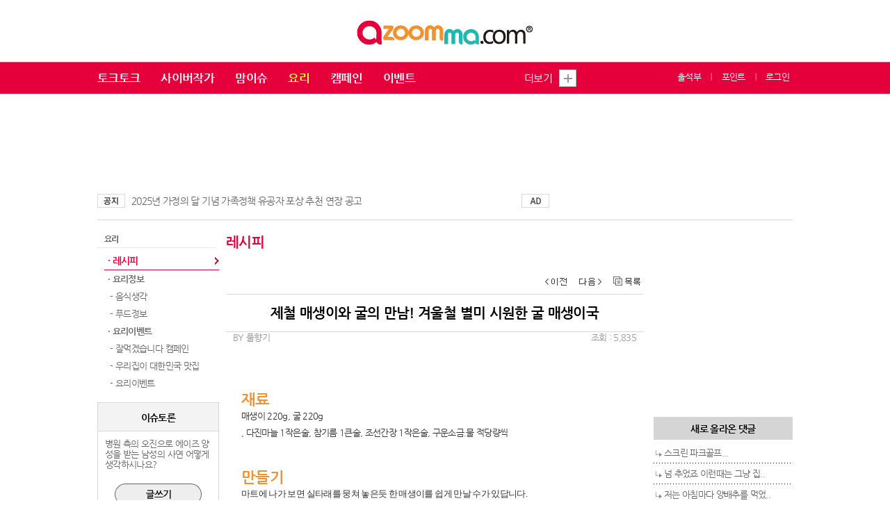

--- FILE ---
content_type: text/html; charset=UTF-8
request_url: http://food.azoomma.com/recipe_view/30/4497
body_size: 13084
content:



<!doctype html>
<html lang="ko">
<head>

<!-- meta -->
<meta charset="UTF-8"> 
<title>제철 매생이와 굴의 만남! 겨울철 별미 시원한 굴 매생이국 - 아줌마닷컴 > 요리 > 레시피
</title>
<meta http-equiv="X-UA-Compatible" content="IE=edge,chrome=1" />
<meta property="fb:app_id" content= "1464212640556616">
<link rel="shortcut icon" href="http://www.azoomma.com/image/acom_fabicon.png" />
<link rel="canonical" href="http://food.azoomma.com">
<!--<link rel ="alternate" type="application/rss+xml" href="http://food.azoomma.com/rss" title="아줌마닷컴 > 요리 > 레시피
 RSS" />-->
<link rel="alternate" type="application/rss+xml" title="아줌마닷컴 - 전체" href="http://www.azoomma.com/rss" >
<link rel="alternate" type="application/rss+xml" title="아줌마닷컴 - 맘이슈" href="http://today.azoomma.com/rss" >
<link rel="alternate" type="application/rss+xml" title="아줌마닷컴 - 토크토크" href="http://talktalk.azoomma.com/rss" >
<link rel="alternate" type="application/rss+xml" title="아줌마닷컴 - 사이버작가" href="http://writer.azoomma.com/rss" >
<link rel="alternate" type="application/rss+xml" title="아줌마닷컴 - 포토" href="http://photo.azoomma.com/rss" >
<link rel="alternate" type="application/rss+xml" title="아줌마닷컴 - 푸드" href="http://food.azoomma.com/rss" >
<link rel="alternate" type="application/rss+xml" title="아줌마닷컴 - 이벤트" href="http://event2.azoomma.com/rss" >


<meta name="naver-site-verification" content="296fe6866ee7fc2f8f2fc56164d20f430fc3ac2c"/>
<meta name="google-site-verification" content="TkiygKeOKjJu0PWsgG2TsioLBUu9A3Ce3o4clHxdjOo" />


<!-- normal header tag -->

<meta name="keyword" content="마트에 나가 보면 실타래를 뭉쳐 놓은듯 한 매생이를 쉽게 만날 수가 있답니다.
제철이라 그렇겠지요.
시원한 매생이국은 음식점에서는 먹어 보았.."/>
<meta name="description" content="마트에 나가 보면 실타래를 뭉쳐 놓은듯 한 매생이를 쉽게 만날 수가 있답니다.
제철이라 그렇겠지요.
시원한 매생이국은 음식점에서는 먹어 보았.." />


<!-- opengraphe tag : sns -->
<meta property="og:type" content="website" />
<meta property="og:url" content="http://food.azoomma.com/recipe_view/30/4497" />
<meta property="og:image" id="meta_og_image" content="http://consumer.azoomma.com/Board/upimages/1265070293215.jpg" />
<meta property="og:title" content="[아줌마닷컴] 제철 매생이와 굴의 만남! 겨울철 별미 시원한 굴 매생이국" />
<meta property="og:description" content="마트에 나가 보면 실타래를 뭉쳐 놓은듯 한 매생이를 쉽게 만날 수가 있답니다.
제철이라 그렇겠지요.
시원한 매생이국은 음식점에서는 먹어 보았.." />

<meta property="og:site_name" content="" />

<!-- css -->
<link rel="stylesheet" href="http://asset.azoomma.com/W/css/common.css?v=1769903234">
<link rel="stylesheet" href="http://asset.azoomma.com/W/css/style.css?v=1769903234">
<link rel="stylesheet" href="http://asset.azoomma.com/W/css/smoothness/jquery-ui.css">

<!-- script -->
<script src="//code.jquery.com/jquery-1.11.2.min.js"></script>
<script src="http://asset.azoomma.com/W/js/jquery.bxslider.js"></script>
<script src="http://asset.azoomma.com/W/js/jquery.smint.js"></script>

<script type="text/javascript" src="http://asset.azoomma.com/W/js/jquery.dotdotdot.js"></script>
<script type="text/javascript" src="http://asset.azoomma.com/W/js/jquery.form.js"></script>
<script type="text/javascript" src="http://asset.azoomma.com/W/js/jquery-ui.min.js"></script>
<script type="text/javascript" src="http://asset.azoomma.com/W/js/common.js?v2"></script>
<script type="text/javascript" src="http://asset.azoomma.com/W/js/board.js?v6"></script>
<script src="http://asset.azoomma.com/W/js/jquery.bxslider.js"></script>
<script src="http://asset.azoomma.com/W/js/jquery.cycle2.min.js"></script>


<script>
document.domain = "azoomma.com";
//var backurl = 'https://ssl2.azoomma.com/login/?back_url=http%3A%2F%2Ffood.azoomma.com%2Frecipe_view%2F30%2F4497';
var backurl = 'http://www.azoomma.com/customer_center/login_index.htm?back_url=http://food.azoomma.com/recipe_view/30/4497';
$(document).ready(function(){
	//사용자 이름 클릭시 나오는 박스에 닫기버튼
	$('.close_link').click(function(){
		$(this).closest('div').hide();
	});

	//사용자 이름 클릭시 나오는 박스 토글
	 $('.header_logout').click(function(){
        $('.login_box').toggle();
    });	

	//오른쪽 추천하는 이야기 슬라이드
	$('.right_stroy_slider').bxSlider({
		controls : false,
		adaptiveHeight: true
	  });

	$(".focus").focusin(function(){
		$(this).addClass('on');
	});
	$(".focus").focusout(function(){
		var t_count = $(this).val().length;
		if(t_count == 0){
			$(this).removeClass('on');
		}
	});


});
// 말줄임
$(function() {
	$('.t_txt').dotdotdot();
	$('.dd_txt').dotdotdot();
});
</script>

<style type="text/css">
body.renewal{background:url('http://asset.azoomma.com/W/img/common/renewal_body_repeat.jpg') repeat-x}
</style>

<!-- Hotjar Tracking Code for www.azoomma.com/ -->
<!-- 
<script>
    (function(h,o,t,j,a,r){
        h.hj=h.hj||function(){(h.hj.q=h.hj.q||[]).push(arguments)};
        h._hjSettings={hjid:844920,hjsv:6};
        a=o.getElementsByTagName('head')[0];
        r=o.createElement('script');r.async=1;
        r.src=t+h._hjSettings.hjid+j+h._hjSettings.hjsv;
        a.appendChild(r);
    })(window,document,'https://static.hotjar.com/c/hotjar-','.js?sv=');
</script>
 -->
</head>
<style>
body { background:none; }

.clearfix:before,
.clearfix:after { content:""; display:table;}
.clearfix:after { clear:both;}
.clearfix { zoom:1;}

/************** header **************/
.header { width:100%; min-width:1000px; background-color: #fff; }
.header .spot_wrap { width:100%;  height: 27px; background-color: #061132;}
.header .spot_wrap .spot { width:100%; max-width: 1000px; height: 27px; margin: 0 auto;}
.header .spot_wrap .spot .logo {float: left; width:145px; height: 27px; }

.header .spot_wrap .spot .gate { width:440px; height: 27px; margin: 0 auto;}
.header .spot_wrap .spot .gate a { height: 27px;  display:block; float: left; color: #fff; font-size: 12px; line-height: 20px;  font-weight: 600; text-align: center; padding: 0 13px 0 13px; border-right: 1px solid #303853; padding-top: 3px; box-sizing: border-box; }
.header .spot_wrap .spot .gate a:first-child {border-left: 1px solid #303853;}
.header .spot_wrap .spot .gate .on { background-color: #fff; color:#6c6c6c;}

.header .spot_wrap .spot .sns {float: right; width:116px; height: 27px; }
.header .spot_wrap .spot .sns a { height: 27px;  display:block; float: left; color: #fff; text-align: center; padding: 0; border-right: 1px solid #303853; box-sizing: border-box; }
.header .spot_wrap .spot .sns a:first-child {border-left: 1px solid #303853;}


.header .top_wrap { height:89px; width: 100%; border-bottom: 1px solid #e15275;}
.header .top_wrap .top { height:89px; width: 1000px;  margin: 0 auto;}
.header .top_wrap .top .top_ad { width: 200px; height: 89px; float: left;}
.header .top_wrap .top .logo {   width: 300px; text-align: center; margin: 0 auto;}


.header .m_wrap {  width: 100%; height:45px; background-color:#e6003b;}
.header .m_wrap .menu {width:1000px;  height:45px; margin: 0 auto;}
.header .m_wrap .menu .main_m li { float: left;  margin:10px 30px 0 0;}
.header .m_wrap .menu .main_m li a { font-size: 17px; line-height: 24px; color: #fff; font-weight:600;}
.header .m_wrap .menu .main_m li .on { color: #f5ff50; }

.header .m_wrap .menu .quick_m li { float: right;  margin: 10px 5px 0 5px;}
.header .m_wrap .menu .quick_m li a { font-size: 13px; line-height: 22px; color: #fff;}
.header .m_wrap .menu .quick_m li .on { color: #f5ff50; }
.header .m_wrap .menu .quick_m .bar { font-size: 11px; color: #c7c7c7; padding-top: 4px;}

.m_wrap .menu a.more {display:block; position:absolute; right:311px; top:10px; width:75px; height:25px; line-height:25px; font-size:15px; background:url(http://asset.azoomma.com/W/img/common/navi_sbtn_more.gif) right center no-repeat; z-index:11; text-align:left; color:#fff;}
.m_wrap .menu a.more.open {background:url(http://asset.azoomma.com/W/img/common/moreNavi_closebtn.gif) right center no-repeat;}
.m_wrap .menu .more_navi {display:none; position:absolute; right:311px; top:36px; width:243px; height:199px; z-index:10; zoom:1; background:#fff; border:1px solid #b6b6b6;}
.m_wrap .menu .more_navi li {height:39px; line-height:39px; border-top:1px dotted #414141; zoom:1; width:243px; z-index:11; margin-left:0; text-align:center;}
.m_wrap .menu .more_navi li:first-child {border-top:0;}
.m_wrap .menu .more_navi li a {display:block; font-size:15px; color:#414141; zoom:1; z-index:12;}
.m_wrap .menu .more_navi li a:hover {color:#e6003b; background:#f4f4f4;}
</style>
<script>

$(document).ready(function() {
	 var click_tag = "1";
	 $("a.more").click(function () {
		 if(click_tag == '1') {
			 $(this).addClass('open');
			 $(".more_navi").slideToggle("fast");
			 click_tag  = '2';
		 } else {
			 $(this).removeClass('open');
			 $(".more_navi").slideToggle("fast");
			 click_tag = '1';
		 }
	 });

	$(".keyword .down").click(function() {
		$(".keyword").removeClass('hidden');
		$(".keyword").addClass('open');
	});
	$(".keyword a.closeBtn").click(function() {
		$(".keyword").removeClass('open');
		$(".keyword").addClass('hidden');
	});

	$(document).mouseup(function (e)
	{
		var keywordLayer = $(".keyword");
		if (!keywordLayer.is(e.target)
			&& keywordLayer.has(e.target).length === 0)
		{
			keywordLayer.removeClass('open');
			keywordLayer.addClass('hidden');
		}

	});


});
</script>

<body>
<div id="wrap_main">
	<!-- header start-->
	<div class="header">
		<div class="top_wrap clearfix">
			<div class="top clearfix" style="position:relative;">
				<div class="logo"><a href="http://www.azoomma.com/"><img src="http://asset.azoomma.com/W/img/main/logo_azoomma.png" alt="로고영역"></a></div>
			</div>
		</div>

		<div class="m_wrap">
			<div class="menu clearfix" style="position:relative;">
				<ul class="main_m">
					<li><a href="http://talktalk.azoomma.com/talk">토크토크</a></li>
					<li><a href="http://writer.azoomma.com/main">사이버작가</a></li>
					<li><a href="http://today.azoomma.com/issue">맘이슈</a></li>
					<li><a href="http://food.azoomma.com/" class="on">요리</a></li>
					<li><a href="http://today.azoomma.com/campaign">캠페인</a></li>
					<li><a href="http://event2.azoomma.com/eventinfo/ing">이벤트</a></li>
				</ul>

				<a class="more">더보기</a>
				<div class="more_navi" style="height:auto;">
					<ol>
						<li><a href="https://www.womantable.com/" target="_blank">파워맘</a></li>
						<!-- <li><a href="http://believemoms.azoomma.com/" target="_blank">맘쇼핑</a></li> -->
						<li><a href="http://www.herstory.cafe/" target="_blank">허스토리</a></li>
<li><a href="http://blog.azoomma.com/BLOG/" target="_blank">블로그</a></li><li><a href="http://azit.azoomma.com/" target="_blank">아지트</a></li><li><a href="http://www.azoomma.com/game/index.htm" target="_blank">오락실</a></li><li><a href="http://azoomma.org/" target="_blank">아줌마의날</a></li>
					</ol>
				</div>

				<ul class="quick_m">
					<li><a href="https://ssl2.azoomma.com/login">로그인</a></li>
					<li class="bar">ㅣ</li>
					<li><a href="http://point.azoomma.com">포인트</a></li>
					<li class="bar">ㅣ</li>
					<li><a href="http://event2.azoomma.com/attend_mission/">출석부</a></li>
				</ul>
			</div>
		</div>

		<div class="wrap">
			<div style="position: absolute;left:-105px;width: 90px;">
				<iframe name="top_banner" src="http://www.azoomma.com/html/W/ad/left_90x180.html" width="90" height="180" scrolling="no" frameborder="0"></iframe>






			</div>
			<iframe name="top_banner" src="http://www.azoomma.com/html/W/ad/top_1000x122.html" width="1000" height="122" scrolling="no" frameborder="0"></iframe>
			<div id="common_wide_banner" class="update_line">
				<div class="notice" style="margin-left:0;margin-top: 14px;">
					<h4>공지</h4>
					<ul>
						<li><a href='http://customer.azoomma.com/notice/view/3011'> <!--[공지]--> 2025년 가정의 달 기념 가족정책 유공자 포상 추천 연장 공고</a></li>
					</ul>
				</div>
				<div class="ad">
					<h4 style="margin-top: 14px;">AD</h4>
					<ul>
						<li><iframe name="top_banner" src="http://www.azoomma.com/html/W/ad/text_330x20.html" width="330" height="46" scrolling="no" frameborder="0"></iframe></li>
					</ul>
				</div>
			</div>
		</div>
	</div>
	<!--// header end -->
</div>
<div class="wrap">
	<!-- 컨텐츠 start -->
	<div class="container">
		<div class="content_left_menu">
			<h2>요리</h2>
			<ul class="left_menu">
			<li class="active"><a href="http://food.azoomma.com/recipe" >· 레시피</a></li>
			<li><a href="http://food.azoomma.com/foodthink">· 요리정보</a></li>
			<li class="sub"><a href="http://food.azoomma.com/foodthink">&nbsp;- 음식생각</a></li>
			<li class="sub"><a href="http://food.azoomma.com/foodinfo">&nbsp;- 푸드정보</a></li>
			<li><a href="http://food.azoomma.com/foodcampaign">· 요리이벤트</a></li>
			<li class="sub"><a href="http://food.azoomma.com/foodcampaign">&nbsp;- 잘먹겠습니다 캠페인</a></li>
			<li class="sub"><a href="http://food.azoomma.com/myhome">&nbsp;- 우리집이 대한민국 맛집</a></li>
			<li class="sub"><a href="http://food.azoomma.com/foodcontest">&nbsp;- 요리이벤트</a></li>
			</ul>
			<div class="issue_box">
				<dl>
					<dt>이슈토론</dt>
					<dd>병원 측의 오진으로  에이즈 양성을 받는 남성의 사연 어떻게 생각하시나요? </dd>
					<dd><a href="http://today.azoomma.com/issue/3204"><img src="http://asset.azoomma.com/W/img/common/btn_write_02.png" alt="배너_03"></a></dd>
				</dl>
			</div><!-- issue_box -->

			<div class="story_box">
				<dl>
					<dt>친구끼리도 말 못하는 이야기</dt>
					<dd>
						<div class="right_stroy_slider">
							<ul>
																<li><a href="http://talktalk.azoomma.com/praise/view/16297">1월 마지막</a></li>

																<li><a href="http://writer.azoomma.com/author/vcard/801196">스크린 파크골프</a></li>

																<li><a href="http://writer.azoomma.com/essay/view/801182">잠못 이루는 이밤에 넋두리해봅니다</a></li>

																<li><a href="http://writer.azoomma.com/essay/view/801176">영감의 동창회</a></li>

																<li><a href="http://talktalk.azoomma.com/beauty/view/801139">손가락이 아프다(당뇨검사차 피 뺌..</a></li>

																<li><a href="http://writer.azoomma.com/author/vcard/801085">머슴과 무수리</a></li>

								
							</ul>
						</div>

					</dd>
				</dl>
			</div>

			<iframe name="top_banner" src="http://www.azoomma.com/html/W/ad/right_200x240_3.html" width="175" height="240" scrolling="no" frameborder="0"></iframe>
		</div>
<script type="text/javascript">
$(document).ready(function(){
	$('#sns_share').show();
});
</script>

<!-- 왼쪽 컨텐츠 start -->
<div class="content_left write_view">
	<div class="menu_keyword">
		<h1>레시피</h1>
		<div></div>
	</div>
	<div class="view_area">
		<div class="view_box">
			<div class="view_list">
				<span class="list_btn"><a href="/recipe/view/30/4496" alt="이전글"><img src="http://asset.azoomma.com/W/img/common/view_top_btn_prev.png" /></a></span><span class="list_btn"><a href="/recipe/view/30/4498" alt="다음글"><img src="http://asset.azoomma.com/W/img/common/view_top_btn_next.png" /></a></span>				<span><a href="/recipe" alt="목록"><img src="http://asset.azoomma.com/W/img/common/view_top_btn_list.png" /></a></span>
		
			</div>
		<!-- 제목 이름 날짜부분 start -->
			<div class="view_top">
				<h1>제철 매생이와 굴의 만남! 겨울철 별미 시원한 굴 매생이국</h1>
				<h2>BY 풀향기												
				<span class="span_out"><span class="span_in"></span> 조회 : 5,835                                </span></h2>						
			</div><!-- view_top -->
		<!--// 제목 이름 날짜부분 end -->

				<!-- 내용부분 start -->
					<div class="view_middle">

					



						<!-- 재료 -->
						<div class="foodReserves">
							<h1>재료</h1>

							<p>매생이 220g, 굴 220g<br />
, 다진마늘 1작은술, 참기름 1큰술, 조선간장 1작은술, 구운소금.물 적당량씩 </p>
						</div>
						<!--// 재료 -->


						<!-- 만들기 -->
						<div class="foodMake">
							<h1>만들기</h1>
							
							<P><SPAN style="FONT-FAMILY: 돋움; FONT-SIZE: 10pt"><SPAN style="FONT-FAMILY: 돋움; FONT-SIZE: 10pt">마</SPAN><SPAN style="FONT-FAMILY: 돋움; FONT-SIZE: 10pt">트에 나가 보면 실타래를 뭉쳐 놓은듯 한 매생이를 쉽게 만날 수가 있답니다.</SPAN>
<P align=left><SPAN style="FONT-FAMILY: 돋움; FONT-SIZE: 10pt">제철이라 그렇겠지요.</SPAN></P>
<P align=left><SPAN style="FONT-FAMILY: 돋움; FONT-SIZE: 10pt">시원한 매생이국은 음식점에서는 먹어 보았지만 집에서는 한번도 끓여 보질 않았는데 </SPAN></P>
<P align=left><SPAN style="FONT-FAMILY: 돋움; FONT-SIZE: 10pt">올겨울이 가기 전에 제철 매생이를 이용해 </SPAN><SPAN style="FONT-FAMILY: 돋움; FONT-SIZE: 10pt">시원한 굴매생이국을 끓여서 </SPAN><SPAN style="FONT-FAMILY: 돋움; FONT-SIZE: 10pt">가족들에게 챙겨 주고 싶은 마음이 들더라고요. </SPAN></P>
<P align=left><SPAN style="FONT-FAMILY: 돋움; FONT-SIZE: 10pt"></SPAN><SPAN style="FONT-FAMILY: 돋움; FONT-SIZE: 10pt">신선한 매생이와 굴을&nbsp;구입하면서 어떻게 끓이면 맛이 좋을까? 하고 궁금한 마음에 인터넷을 검색해 보았어요.</SPAN><SPAN style="FONT-FAMILY: 돋움; FONT-SIZE: 10pt">&nbsp; 
<DIV class=autosourcing-stub></DIV></SPAN>
<P></P></SPAN>
<P>&nbsp;
<P>&nbsp;
<P><A href="javascript:void(window.open('http://consumer.azoomma.com/Board/upimages/image_view.php?img=12650705251198.jpg','', 'width=725,height=491, toolbar=no, location=no, directories=no, status=no, menubar=no, resizable=yes, scrollbars=yes, copyhistory=no'));"><IMG id=userImg8726485 border=0 src="http://consumer.azoomma.com/Board/upimages/12650705251198.jpg" width=500 height=338></A></P>
<P>&nbsp;</P>
<P align=left><SPAN style="FONT-FAMILY: 돋움; FONT-SIZE: 10pt">제철 매생이와 굴의 만남! 겨울철 별미 시원한 굴&nbsp;매생이국~~&nbsp; </P>
<DIV class=autosourcing-stub></DIV>
<DIV class=autosourcing-stub-saved></DIV></SPAN>
<P>&nbsp;
<P> 
<P><A href="javascript:void(window.open('http://consumer.azoomma.com/Board/upimages/image_view.php?img=12650705119282.jpg','', 'width=665,height=451, toolbar=no, location=no, directories=no, status=no, menubar=no, resizable=yes, scrollbars=yes, copyhistory=no'));"><IMG id=userImg4612018 border=0 src="http://consumer.azoomma.com/Board/upimages/12650705119282.jpg" width=500 height=339></A><BR>
<P>
<P>
<P><A href="javascript:void(window.open('http://consumer.azoomma.com/Board/upimages/image_view.php?img=12650704976823.jpg','', 'width=665,height=451, toolbar=no, location=no, directories=no, status=no, menubar=no, resizable=yes, scrollbars=yes, copyhistory=no'));"><IMG id=userImg6848978 border=0 src="http://consumer.azoomma.com/Board/upimages/12650704976823.jpg" width=500 height=339></A></P>
<P>&nbsp;</P>
<P><SPAN style="FONT-FAMILY: 돋움; FONT-SIZE: 10pt">1. 매생이는 고운 체에 밭쳐 흐르는 물에 씻은 후 물기를 제거해 줍니다.</SPAN></P>
<P><SPAN style="FONT-FAMILY: 돋움; FONT-SIZE: 10pt"></SPAN>&nbsp;</P>
<P><SPAN style="FONT-FAMILY: 돋움; FONT-SIZE: 10pt">&nbsp; </P>
<DIV class=autosourcing-stub></DIV>
<DIV class=autosourcing-stub-saved></DIV></SPAN>
<P>
<P>
<P><A href="javascript:void(window.open('http://consumer.azoomma.com/Board/upimages/image_view.php?img=12650704816365.jpg','', 'width=665,height=451, toolbar=no, location=no, directories=no, status=no, menubar=no, resizable=yes, scrollbars=yes, copyhistory=no'));"><IMG id=userImg5138441 border=0 src="http://consumer.azoomma.com/Board/upimages/12650704816365.jpg" width=500 height=339></A></P>
<P><SPAN style="FONT-FAMILY: 돋움; FONT-SIZE: 10pt"> </P>
<P align=left><SPAN style="FONT-FAMILY: 돋움; FONT-SIZE: 10pt">2. 매생이는 적당한 길이로 썰어 줍니다.</SPAN></P>
<P align=left><SPAN style="FONT-FAMILY: 돋움; FONT-SIZE: 10pt"></SPAN>&nbsp;</P>
<P align=left><SPAN style="FONT-FAMILY: 돋움; FONT-SIZE: 10pt"><STRONG>매생이</STRONG>는 지형적으로 조류가 완만하고 물이 잘 드나드는 오염되지 않은 깨끗한 지역에서 잘 자란다고 합니다.</SPAN></P>
<P align=left><SPAN style="FONT-FAMILY: 돋움; FONT-SIZE: 10pt">또한 철분과 칼륨, 단백질 등을 많이 함유하고 특유의 향기와 맛을 지니고 있어 오래 전부터 식용으로 애용돼 왔으며&nbsp;보통 <FONT color=#096ab5><SPAN style="FONT-FAMILY: 돋움; FONT-SIZE: 10pt">정월대보름</SPAN></FONT>에 <FONT color=#096ab5><SPAN style="FONT-FAMILY: 돋움; FONT-SIZE: 10pt">향토음식</SPAN></FONT>으로 많이 사용되거나 굴을 넣고 국으로 끓여 먹는다고 합니다.&nbsp; 
<DIV class=autosourcing-stub></DIV>
<DIV class=autosourcing-stub-saved></DIV></SPAN>
<P></P>
<P></SPAN><BR>&nbsp;</P>
<P>
<P>
<P>
<P><A href="javascript:void(window.open('http://consumer.azoomma.com/Board/upimages/image_view.php?img=1265070460136.jpg','', 'width=665,height=451, toolbar=no, location=no, directories=no, status=no, menubar=no, resizable=yes, scrollbars=yes, copyhistory=no'));"><IMG id=userImg2493886 border=0 src="http://consumer.azoomma.com/Board/upimages/1265070460136.jpg" width=500 height=339></A></P>
<P><SPAN style="FONT-FAMILY: 돋움; FONT-SIZE: 10pt"> </P>
<P align=left><SPAN style="FONT-FAMILY: 돋움"><SPAN style="FONT-FAMILY: 돋움; FONT-SIZE: 10pt">3. 굴은 껍질을 골라 낸 후 엷은 소금물에 씻은&nbsp;다음 체에 밭쳐 물기를 제거해 줍니다.</SPAN></P>
<P align=left><SPAN style="FONT-FAMILY: 돋움; FONT-SIZE: 10pt"></SPAN></P>
<P align=left>&nbsp;</P>
<P align=left><STRONG><SPAN style="FONT-FAMILY: 돋움; FONT-SIZE: 10pt">굴</SPAN></STRONG><SPAN style="FONT-FAMILY: 돋움; FONT-SIZE: 10pt">은 바다의 우유라고 불릴만큼 영양이 풍부하고 어패류중 영양 조성이 가장 뛰어나다고 합니다. </SPAN><STRONG><SPAN style="FONT-FAMILY: 돋움; FONT-SIZE: 10pt">굴</SPAN></STRONG><SPAN style="FONT-FAMILY: 돋움; FONT-SIZE: 10pt">은 소화흡수가 잘돼 노인과 환자에게 적합한 겨울 영양식이랍니다. 굴을 고를 때에는 살점이 투명하고 광택이 나는 유백색을 띠는 것이 신선하지요.&nbsp;굴을 물에 오래 담가 두면 맛과 향이 떨어지므로 많이 구입하거나 오래 보관하지 않는 게 좋다고 합니다.</SPAN>&nbsp;&nbsp;</P>
<P align=left></SPAN></SPAN><BR>&nbsp;</P>
<P>
<P>
<P><A href="javascript:void(window.open('http://consumer.azoomma.com/Board/upimages/image_view.php?img=1265070433866.jpg','', 'width=665,height=451, toolbar=no, location=no, directories=no, status=no, menubar=no, resizable=yes, scrollbars=yes, copyhistory=no'));"><IMG id=userImg2826799 border=0 src="http://consumer.azoomma.com/Board/upimages/1265070433866.jpg" width=500 height=339></A></P>
<P>&nbsp;</P>
<P align=left><SPAN style="FONT-FAMILY: 돋움; FONT-SIZE: 10pt">4.&nbsp;달군 냄비에 참기름을 두르고 굴을 넣어 볶아 줍니다.</SPAN>&nbsp; 
<DIV class=autosourcing-stub></DIV>
<P></P>
<P><BR>&nbsp;</P>
<P>
<P>
<P>
<P><A href="javascript:void(window.open('http://consumer.azoomma.com/Board/upimages/image_view.php?img=12650704174555.jpg','', 'width=665,height=451, toolbar=no, location=no, directories=no, status=no, menubar=no, resizable=yes, scrollbars=yes, copyhistory=no'));"><IMG id=userImg8458268 border=0 src="http://consumer.azoomma.com/Board/upimages/12650704174555.jpg" width=500 height=339></A></P>
<P align=left><SPAN style="FONT-FAMILY: 돋움; FONT-SIZE: 10pt"></SPAN>&nbsp;
<P align=left><SPAN style="FONT-FAMILY: 돋움; FONT-SIZE: 10pt">5. 4의 매생이를 넣고 함께 볶아 줍니다.&nbsp; 
<DIV class=autosourcing-stub></DIV>
<DIV class=autosourcing-stub-saved></DIV>
<P></SPAN><BR>&nbsp;</P>
<P>
<P>
<P>
<P><A href="javascript:void(window.open('http://consumer.azoomma.com/Board/upimages/image_view.php?img=12650703841388.jpg','', 'width=665,height=451, toolbar=no, location=no, directories=no, status=no, menubar=no, resizable=yes, scrollbars=yes, copyhistory=no'));"><IMG id=userImg8624028 border=0 src="http://consumer.azoomma.com/Board/upimages/12650703841388.jpg" width=500 height=339></A><BR>
<P><A href="javascript:void(window.open('http://consumer.azoomma.com/Board/upimages/image_view.php?img=12650703643764.jpg','', 'width=665,height=451, toolbar=no, location=no, directories=no, status=no, menubar=no, resizable=yes, scrollbars=yes, copyhistory=no'));"><IMG id=userImg197611 border=0 src="http://consumer.azoomma.com/Board/upimages/12650703643764.jpg" width=500 height=339></A></P>
<P align=left><SPAN style="FONT-FAMILY: 돋움; FONT-SIZE: 10pt"></SPAN>&nbsp;
<P align=left><SPAN style="FONT-FAMILY: 돋움; FONT-SIZE: 10pt">6. 5의 물을 적당량 붓고 한소끔 끓인 후 다진마늘을 넣어 다시 한번 끓여 주고 조선간장과 구운소금으로 간을 맞춰&nbsp;준 다음&nbsp;불에서 내려요. (매생이국은 너무 오래 끓이면 좋지 않아요.)&nbsp; 
<DIV class=autosourcing-stub></DIV>
<DIV class=autosourcing-stub-saved></DIV>
<P></SPAN><BR>&nbsp;</P>
<P>
<P>
<P>
<P><A href="javascript:void(window.open('http://consumer.azoomma.com/Board/upimages/image_view.php?img=12650703381540.jpg','', 'width=725,height=491, toolbar=no, location=no, directories=no, status=no, menubar=no, resizable=yes, scrollbars=yes, copyhistory=no'));"><IMG id=userImg7832021 border=0 src="http://consumer.azoomma.com/Board/upimages/12650703381540.jpg" width=500 height=338></A></P>
<P align=left><SPAN style="FONT-FAMILY: 돋움체; FONT-SIZE: 10pt"></SPAN>&nbsp;
<P align=left><SPAN style="FONT-FAMILY: 돋움체; FONT-SIZE: 10pt">7. 굴매생이국을 대접에 담아 냅니다.&nbsp; 
<DIV class=autosourcing-stub></DIV>
<DIV class=autosourcing-stub-saved></DIV>
<P></SPAN><BR>&nbsp;</P>
<P>
<P>
<P>
<P><A href="javascript:void(window.open('http://consumer.azoomma.com/Board/upimages/image_view.php?img=12650703162661.jpg','', 'width=725,height=491, toolbar=no, location=no, directories=no, status=no, menubar=no, resizable=yes, scrollbars=yes, copyhistory=no'));"><IMG id=userImg5091402 border=0 src="http://consumer.azoomma.com/Board/upimages/12650703162661.jpg" width=500 height=338></A></P>
<P><BR><SPAN style="FONT-FAMILY: 돋움; FONT-SIZE: 10pt"><SPAN style="FONT-FAMILY: 돋움; FONT-SIZE: 10pt">제철&nbsp;매생이와 싱싱한 굴을 이용해 굴매생이국을 끓여서 아침밥상에 올리니 가족들이 굴매생이국을 먹어 보고는 시원하면서도 고소하니 맛있다고 합니다. 저 역시 부드러워 보이는 굴매생이국을 먹어 보니 술술 넘어 가더라고요.&nbsp;굴</SPAN><SPAN style="FONT-FAMILY: 돋움; FONT-SIZE: 10pt">매생이국은 처음으로 도전해 보았는데&nbsp;나름 성공이었어요. 제철 매생이와 굴은 궁합이 잘 맞은 것 같더라고요. </SPAN><SPAN style="FONT-FAMILY: 돋움; FONT-SIZE: 10pt">요즘 같이 추운 날씨에&nbsp;뜨끈한 국물이 있는 굴매생이국으로 가족들의 건강을 챙겨 보시는 건 어떠세요?</SPAN></P>
<P align=left><SPAN style="FONT-FAMILY: 돋움; FONT-SIZE: 10pt"></SPAN>&nbsp;</P><SPAN style="FONT-FAMILY: 돋움; FONT-SIZE: 10pt">
<P align=center><SPAN style="FONT-FAMILY: 돋움; FONT-SIZE: 10pt">풀향기의 맛있는 이야기</SPAN></P>
<P align=center><SPAN style="FONT-FAMILY: 돋움; FONT-SIZE: 10pt"><A class=con_link href="http://blog.naver.com/swjun15" target=_blank>http://blog.naver.com/swjun15&nbsp; </A></SPAN></SPAN></SPAN><BR>
<P></P>
<P></P>
<P></P>
<P></P>
<P></P>
<P></P>
<P></P>
<P></P>
<P></P>
<P></P>
<P></P>						
						</div>

					</div><!-- view_middle -->
				<!--// 내용부분 end -->

					<div class="view_bottom">
						<!-- view 태그
							<div class="view_tag">
								<a class="match">#힐링</a>
								<a>#엄마</a>
							</div><!-- view_tag -->
						<!-- view 태그 //-->
						
						<!-- <div class="like_share">
						
							<dl class="dl_like"><a>
																	<dt onclick="javascript:$.post_like_normal('recipe','RECIPE', '4497');" id="view_like_set" style="background:url(http://asset.azoomma.com/W/img/common/view_like_img.jpg) no-repeat 12px 0;"></dt>
																<dd>공감<span id="post_like_count">(0)</span></dd>
							</a></dl>
							<dl class="dl_share"><a class="share_link" onclick="javascript:$('#sns_share').show();" >
								<dt></dt>
								<dd>공유하기</dd>
							</a></dl>
						</div> -->

                        <div id="sns_share" class="share_box" class="share_box" style="position:relative; height:auto;">
							<div style="text-align:center;margin-top:10px; font-size:15px;">이 글을 내 SNS에 전송하고 댓글도 동시에 작성할 수 있어요!</div>
                            <!-- <a class="close_link" onclick="javascript:$('#sns_share').hide();"></a> -->
                            <ul>
                                <li><a onclick="javascript:$.sns_pop('http://www.azoomma.com/snsmgr/posting.php?sns_type=4&app_code=acom&type=posting&post_meta_id=1&post_url=http://food.azoomma.com/recipe_view/30/4497&post_image=http://consumer.azoomma.com/Board/upimages/1265070293215.jpg&post_title=%EC%A0%9C%EC%B2%A0+%EB%A7%A4%EC%83%9D%EC%9D%B4%EC%99%80+%EA%B5%B4%EC%9D%98+%EB%A7%8C%EB%82%A8%21+%EA%B2%A8%EC%9A%B8%EC%B2%A0+%EB%B3%84%EB%AF%B8+%EC%8B%9C%EC%9B%90%ED%95%9C+%EA%B5%B4+%EB%A7%A4%EC%83%9D%EC%9D%B4%EA%B5%AD&post_description=%EB%A7%88%ED%8A%B8%EC%97%90+%EB%82%98%EA%B0%80+%EB%B3%B4%EB%A9%B4+%EC%8B%A4%ED%83%80%EB%9E%98%EB%A5%BC+%EB%AD%89%EC%B3%90+%EB%86%93%EC%9D%80%EB%93%AF+%ED%95%9C+%EB%A7%A4%EC%83%9D%EC%9D%B4%EB%A5%BC+%EC%89%BD%EA%B2%8C+%EB%A7%8C%EB%82%A0+%EC%88%98%EA%B0%80+%EC%9E%88%EB%8B%B5%EB%8B%88%EB%8B%A4.%0D%0A%EC%A0%9C%EC%B2%A0%EC%9D%B4%EB%9D%BC+%EA%B7%B8%EB%A0%87%EA%B2%A0%EC%A7%80%EC%9A%94.%0D%0A%EC%8B%9C%EC%9B%90%ED%95%9C+%EB%A7%A4%EC%83%9D%EC%9D%B4%EA%B5%AD%EC%9D%80+%EC%9D%8C%EC%8B%9D%EC%A0%90%EC%97%90%EC%84%9C%EB%8A%94+%EB%A8%B9%EC%96%B4+%EB%B3%B4%EC%95%98..&encode=utf8&apid=recipe-RECIPE-4497', 'Twitter');"><img src="http://asset.azoomma.com/W/img/common/sns_twitter.png" alt="트위터로 공유"></a></li>
                                <li><a onclick="javascript:$.sns_pop('http://www.azoomma.com/snsmgr/posting.php?sns_type=1&app_code=acom&type=posting&post_meta_id=1&post_url=http://food.azoomma.com/recipe_view/30/4497&post_image=http://consumer.azoomma.com/Board/upimages/1265070293215.jpg&post_title=%EC%A0%9C%EC%B2%A0+%EB%A7%A4%EC%83%9D%EC%9D%B4%EC%99%80+%EA%B5%B4%EC%9D%98+%EB%A7%8C%EB%82%A8%21+%EA%B2%A8%EC%9A%B8%EC%B2%A0+%EB%B3%84%EB%AF%B8+%EC%8B%9C%EC%9B%90%ED%95%9C+%EA%B5%B4+%EB%A7%A4%EC%83%9D%EC%9D%B4%EA%B5%AD&post_description=%EB%A7%88%ED%8A%B8%EC%97%90+%EB%82%98%EA%B0%80+%EB%B3%B4%EB%A9%B4+%EC%8B%A4%ED%83%80%EB%9E%98%EB%A5%BC+%EB%AD%89%EC%B3%90+%EB%86%93%EC%9D%80%EB%93%AF+%ED%95%9C+%EB%A7%A4%EC%83%9D%EC%9D%B4%EB%A5%BC+%EC%89%BD%EA%B2%8C+%EB%A7%8C%EB%82%A0+%EC%88%98%EA%B0%80+%EC%9E%88%EB%8B%B5%EB%8B%88%EB%8B%A4.%0D%0A%EC%A0%9C%EC%B2%A0%EC%9D%B4%EB%9D%BC+%EA%B7%B8%EB%A0%87%EA%B2%A0%EC%A7%80%EC%9A%94.%0D%0A%EC%8B%9C%EC%9B%90%ED%95%9C+%EB%A7%A4%EC%83%9D%EC%9D%B4%EA%B5%AD%EC%9D%80+%EC%9D%8C%EC%8B%9D%EC%A0%90%EC%97%90%EC%84%9C%EB%8A%94+%EB%A8%B9%EC%96%B4+%EB%B3%B4%EC%95%98..&encode=utf8&apid=recipe-RECIPE-4497', 'Facebook');"><img src="http://asset.azoomma.com/W/img/common/sns_facebook.png" alt="페이스북으로 공유"></a></li>
                                <li><a onclick="javascript:$.sns_pop('http://www.azoomma.com/snsmgr/posting.php?sns_type=2&app_code=acom&type=posting&post_meta_id=1&post_url=http://food.azoomma.com/recipe_view/30/4497&post_image=http://consumer.azoomma.com/Board/upimages/1265070293215.jpg&post_title=%EC%A0%9C%EC%B2%A0+%EB%A7%A4%EC%83%9D%EC%9D%B4%EC%99%80+%EA%B5%B4%EC%9D%98+%EB%A7%8C%EB%82%A8%21+%EA%B2%A8%EC%9A%B8%EC%B2%A0+%EB%B3%84%EB%AF%B8+%EC%8B%9C%EC%9B%90%ED%95%9C+%EA%B5%B4+%EB%A7%A4%EC%83%9D%EC%9D%B4%EA%B5%AD&post_description=%EB%A7%88%ED%8A%B8%EC%97%90+%EB%82%98%EA%B0%80+%EB%B3%B4%EB%A9%B4+%EC%8B%A4%ED%83%80%EB%9E%98%EB%A5%BC+%EB%AD%89%EC%B3%90+%EB%86%93%EC%9D%80%EB%93%AF+%ED%95%9C+%EB%A7%A4%EC%83%9D%EC%9D%B4%EB%A5%BC+%EC%89%BD%EA%B2%8C+%EB%A7%8C%EB%82%A0+%EC%88%98%EA%B0%80+%EC%9E%88%EB%8B%B5%EB%8B%88%EB%8B%A4.%0D%0A%EC%A0%9C%EC%B2%A0%EC%9D%B4%EB%9D%BC+%EA%B7%B8%EB%A0%87%EA%B2%A0%EC%A7%80%EC%9A%94.%0D%0A%EC%8B%9C%EC%9B%90%ED%95%9C+%EB%A7%A4%EC%83%9D%EC%9D%B4%EA%B5%AD%EC%9D%80+%EC%9D%8C%EC%8B%9D%EC%A0%90%EC%97%90%EC%84%9C%EB%8A%94+%EB%A8%B9%EC%96%B4+%EB%B3%B4%EC%95%98..&encode=utf8&apid=recipe-RECIPE-4497', 'Kakao');"><img src="http://asset.azoomma.com/W/img/common/sns_kakao.png" alt="카카오스토리로 공유"></a></li>
                                <li><a onclick="javascript:$.sns_pop('http://www.azoomma.com/snsmgr/posting.php?sns_type=8&app_code=acom&type=posting&post_meta_id=1&post_url=http://food.azoomma.com/recipe_view/30/4497&post_image=&post_title=%EC%A0%9C%EC%B2%A0+%EB%A7%A4%EC%83%9D%EC%9D%B4%EC%99%80+%EA%B5%B4%EC%9D%98+%EB%A7%8C%EB%82%A8%21+%EA%B2%A8%EC%9A%B8%EC%B2%A0+%EB%B3%84%EB%AF%B8+%EC%8B%9C%EC%9B%90%ED%95%9C+%EA%B5%B4+%EB%A7%A4%EC%83%9D%EC%9D%B4%EA%B5%AD&post_description=%EB%A7%88%ED%8A%B8%EC%97%90+%EB%82%98%EA%B0%80+%EB%B3%B4%EB%A9%B4+%EC%8B%A4%ED%83%80%EB%9E%98%EB%A5%BC+%EB%AD%89%EC%B3%90+%EB%86%93%EC%9D%80%EB%93%AF+%ED%95%9C+%EB%A7%A4%EC%83%9D%EC%9D%B4%EB%A5%BC+%EC%89%BD%EA%B2%8C+%EB%A7%8C%EB%82%A0+%EC%88%98%EA%B0%80+%EC%9E%88%EB%8B%B5%EB%8B%88%EB%8B%A4.%0D%0A%EC%A0%9C%EC%B2%A0%EC%9D%B4%EB%9D%BC+%EA%B7%B8%EB%A0%87%EA%B2%A0%EC%A7%80%EC%9A%94.%0D%0A%EC%8B%9C%EC%9B%90%ED%95%9C+%EB%A7%A4%EC%83%9D%EC%9D%B4%EA%B5%AD%EC%9D%80+%EC%9D%8C%EC%8B%9D%EC%A0%90%EC%97%90%EC%84%9C%EB%8A%94+%EB%A8%B9%EC%96%B4+%EB%B3%B4%EC%95%98%EC%A7%80%EB%A7%8C+%EC%A7%91%EC%97%90%EC%84%9C%EB%8A%94+%ED%95%9C%EB%B2%88%EB%8F%84+%EB%81%93%EC%97%AC+%EB%B3%B4%EC%A7%88+%EC%95%8A%EC%95%98%EB%8A%94%EB%8D%B0+%0D%0A%EC%98%AC%EA%B2%A8%EC%9A%B8%EC%9D%B4+%EA%B0%80%EA%B8%B0+%EC%A0%84%EC%97%90+%EC%A0%9C%EC%B2%A0+%EB%A7%A4%EC%83%9D%EC%9D%B4%EB%A5%BC+%EC%9D%B4%EC%9A%A9%ED%95%B4+%EC%8B%9C%EC%9B%90%ED%95%9C+%EA%B5%B4%EB%A7%A4%EC%83%9D%EC%9D%B4%EA%B5%AD%EC%9D%84+%EB%81%93%EC%97%AC%EC%84%9C+%EA%B0%80%EC%A1%B1%EB%93%A4%EC%97%90%EA%B2%8C+%EC%B1%99..+%3Ca+href%3D%27http%3A%2F%2Ffood.azoomma.com%2Frecipe%2Fview%2F4497%27%3E%5B%EC%9B%90%EB%AC%B8%EB%B3%B4%EA%B8%B0%5D%3C%2Fa%3E%3Cp%3E%3Cimg+src%3D%27http%3A%2F%2Fconsumer.azoomma.com%2FBoard%2Fupimages%2F1265070293215.jpg%27%3E%3C%2Fp%3E%3C%2Fbr%3E%3C%2Fbr%3E%3Cp%3E%3Ca+href%3D%27http%3A%2F%2Ftraking.azoomma.com%2Fmain%2Fmove%3Fid%3DRECIPE-4497_recipe%26url%3Dhttp%3A%2F%2Ffood.azoomma.com%27+target%3D%27_blank%27%3E%3Cimg+src%3D%27http%3A%2F%2Ftraking.azoomma.com%2Ffood.jpg%3Fid%3DRECIPE-4497_recipe%27%3E%3C%2Fa%3E%3C%2Fp%3E&encode=utf-8&apid=recipe-RECIPE-4497', 'Naver');"><img src="http://asset.azoomma.com/W/img/common/sns_blog.png" alt="네이버블로그로 공유"></a></li>
                                <li><a onclick="javascript:if($('#url_box').css('display') == 'none'){ $('#url_box').show(); }else{ $('#url_box').hide(); };"><img src="http://asset.azoomma.com/W/img/common/sns_azc.png" alt="아컴으로 공유"></a></li>
                            </ul>

                            <p id="url_box" style="display:none; margin-bottom:10px;">
                                <input type="text" value="http://food.azoomma.com/recipe_view/30/4497"><a>URL 복사</a>
                            </p>						
							<iframe name="top_banner" src="http://www.azoomma.com/html/W/ad/banner_iframe_206x112.html" width="206" height="112" scrolling="no" style="position:absolute;top:-112px;right:0;" frameborder="0"></iframe>
                        </div>
					</div><!-- view_bottom -->
					
					<div class="view_btn_box_v2">
						<div class="my_btn">

							
						</div>
						<div class="list_btn">
						<span class="view_list_btn"><a href="/recipe/view/30/4496" alt="이전글"><img src="http://asset.azoomma.com/W/img/common/view_top_btn_prev.png" /></a></span><span class="view_list_btn"><a href="/recipe/view/30/4498" alt="다음글"><img src="http://asset.azoomma.com/W/img/common/view_top_btn_next.png" /></a></span>						<span><a href="/recipe" alt="목록"><img src="http://asset.azoomma.com/W/img/common/view_top_btn_list.png" /></a></span>

						</div>
						<div style="clear:both;"></div>
					</div>

					<!--
					<div class="view_btn_box">
						<a href="/recipe/view/30/4496" class="view_btn_left" alt="이전글"></a><a href="/recipe/view/30/4498" class="view_btn_right" alt="다음글"></a>					
						<p>
							<a href="/recipe" class="view_btn_list" alt="목록">목록</a>
				            
						</p>
					</div> view_btn_list -->				

				</div><!-- view_box -->




<iframe name="top_banner" src="http://www.azoomma.com/html/W/ad/banner_iframe_h89.html" width="735" height="89" scrolling="no" frameborder="0" style="margin-left:25px;"></iframe>



			<!-- 댓글쓰는 부분 start -->
                <div class="view_comment">
                                        <form name="commentform" id="commentform" method="post" action="/action/recipe/comment_insert">
                    <input type="hidden" name="menu_key" value="recipe">
                    <input type="hidden" name="id" value="4497">
                    <table>
                        <tr>
                            <th class="th_input nick">
                                <input name="post_name" id="" placeholder="닉네임을 입력해주세요." value="" maxlength="10" class="focus" onclick="javascript:$.login_check(); this.blur();">
                            </th>
                            <td rowspan="3">
                                <a onclick="javascript:$.login_check();">등록</a>
                            </td>
                        </tr>
                        <tr>
                            <th class="th_input memo">
                                <textarea name="post_content" id="" placeholder="이 글을 정성스럽게 작성해주신 회원님께 애정어린 댓글을 남겨주세요!" class="focus" onclick="javascript:$.login_check(); this.blur();"></textarea>
                            </th>
                        </tr>

                        <tr>
                            <th class="th_count">
                                <!--0/500-->
                            </th>
                        </tr>
                    </table>
                    </form>
                    <ul>
                                            </ul>

                </div><!-- view_comment -->
            <!--// 댓글쓰는 부분 end-->

			</div><!-- view_area -->
			<div style="margin:10px 0 0 18px;"><iframe name="top_banner" src="http://www.azoomma.com/html/W/ad/middle_735x89.html" width="735" height="89" scrolling="no" frameborder="0" style="margin-left:10px;"></iframe></div>
		</div><!-- content_left -->
	<!--// 왼쪽 컨텐츠 end --><!--
<script type="text/javascript">
// 링크복사하기 클릭시
$(document).ready(function() {
	$.ajax_send_jsonp_secret(
		'http://board.azoomma.com/post_comment_list_normal/recipe/4497', 
		{}, 
		function(data){
			$("#comment_list_div").html('').append(decodeURIComponent(data.html_data));
		}
	);
});
</script>



<div id="comment_list_div"></div>

-->	<script type="text/javascript">
<!--
$(document).ready(function(){
	//click_udo();
});

function click_udo() {
	$('#banner_click_udo > img').animate({left:20},900).animate({left:0},900,function(){click_udo();});
}
//-->
</script>
<!-- 오른쪽 컨텐츠 start -->
<div class="content_right" style="position:relative;">
	<!--
    		<a onclick="javascript:$.login_confirm();"><img src="http://asset.azoomma.com/W/img/common/btn_write_01.jpg" alt="글쓰기로 이동" class="btn_write"></a>
	    	-->

	<iframe name="top_banner" src="http://www.azoomma.com/html/W/ad/right_200x240_1.html" width="200" height="240" scrolling="no" frameborder="0"></iframe>
	<!-- <div id="banner_click_udo" style="position:absolute;right:-73px;top:183px;width:70px;height:55px;">
		<img src="http://asset.azoomma.com/W/img/common/icon_click.png" style="position:absolute;left:0;top:0;width:50px;height:55px;" alt="">
	</div> -->
	<div class="search_list">
		<h1>새로 올라온 댓글</h1>
		<ul>
			<li style="margin-left:0px; font-size:13px;"><img src="http://asset.azoomma.com/W/img/common/new_comment_icon.png" style="margin-right:3px;"><a href="http://writer.azoomma.com/author/vcard/801196">스크린 파크골프...</a></li><li style="margin-left:0px; font-size:13px;"><img src="http://asset.azoomma.com/W/img/common/new_comment_icon.png" style="margin-right:3px;"><a href="http://talktalk.azoomma.com/praise/view/16297">넘 추었죠
이런때는 그냥 집..</a></li><li style="margin-left:0px; font-size:13px;"><img src="http://asset.azoomma.com/W/img/common/new_comment_icon.png" style="margin-right:3px;"><a href="http://writer.azoomma.com/author/vcard/801196">저는 아침마다 양배추를 먹었..</a></li><li style="margin-left:0px; font-size:13px;"><img src="http://asset.azoomma.com/W/img/common/new_comment_icon.png" style="margin-right:3px;"><a href="http://writer.azoomma.com/author/vcard/801196">저도 당뇨전단계라 신경이 쓰..</a></li><li style="margin-left:0px; font-size:13px;"><img src="http://asset.azoomma.com/W/img/common/new_comment_icon.png" style="margin-right:3px;"><a href="http://writer.azoomma.com/essay/view/801176">영감의 동창 중 아내를 잃은..</a></li><li style="margin-left:0px; font-size:13px;"><img src="http://asset.azoomma.com/W/img/common/new_comment_icon.png" style="margin-right:3px;"><a href="http://writer.azoomma.com/author/vcard/801196">날씨 좋아지면 운동장으로 가..</a></li><li style="margin-left:0px; font-size:13px;"><img src="http://asset.azoomma.com/W/img/common/new_comment_icon.png" style="margin-right:3px;"><a href="http://writer.azoomma.com/author/vcard/801196">저는 먹는 걸 좋아해서 한밤..</a></li><li style="margin-left:0px; font-size:13px;"><img src="http://asset.azoomma.com/W/img/common/new_comment_icon.png" style="margin-right:3px;"><a href="http://writer.azoomma.com/essay/view/801182">우리도 하는데까지
하다가 아..</a></li><li style="margin-left:0px; font-size:13px;"><img src="http://asset.azoomma.com/W/img/common/new_comment_icon.png" style="margin-right:3px;"><a href="http://writer.azoomma.com/essay/view/801182">울집도 
아들하나있었으면
그..</a></li><li style="margin-left:0px; font-size:13px;"><img src="http://asset.azoomma.com/W/img/common/new_comment_icon.png" style="margin-right:3px;"><a href="http://writer.azoomma.com/author/vcard/801196">당뇨전 단계면 
먹는음식 잘..</a></li>		</ul>
	</div><!-- search_list -->

	<iframe name="top_banner" src="http://www.azoomma.com/html/W/ad/right_200x240_2.html" width="200" height="240" scrolling="no" frameborder="0"></iframe>
</div><!-- content_right -->
<!--// 오른쪽 컨텐츠 end -->


	</div><!-- container -->
<!--// 컨텐츠 end -->


<!-- footer start -->
	<div class="footer" style="border-top:1px solid #eeeeee;">
		<!-- <iframe name="top_banner" src="http://www.azoomma.com/html/W/ad/bottom_1000x210.html" width="1000" height="210" scrolling="no" frameborder="0"></iframe> -->

		<div class="footer_left">
			<ul class="foot_list">
				<li class="li_fst"><a href="http://company.azoomma.com/introduce">회사소개</a></li>
				<li><a href="http://press.azoomma.com/pressnews">언론보도</a></li>
				<li><a href="http://alliance.azoomma.com">광고&제휴</a></li>
				<li><a href="http://www.azoomma.com/info_service">서비스 약관</a></li>
				<li><a href="http://www.azoomma.com/info_privacy" style="color:#ed1848;">개인정보취급방침</a></li>
				<li><a href="http://customer.azoomma.com/">고객센터</a></li>
				<li><a href="http://inuscomm.co.kr" target="_blank">&copy;INUSCOMMUNITY</a></li>
			</ul>

			<div class="address">
				<address>
					<p>
						㈜이너스커뮤니티 서울특별시 마포구 양화로 147, 5층 (동교동, 아일렉스빌딩) <span>대표번호(02)519-1200</span> <span>FAX 070-8015-9295</span> <a href="mailto:sun@inuscomm.co.kr">webmaster@inuscomm.co.kr</a>
					</p>
					<p>
						대표이사 : 황인영 사업자등록번호: 220-81-75706 <span>통신판매번호 : 제2014-서울금천-0595호</span>
					</p>
					<p>
						인터넷신문사 등록번호:서울특별시 아01229
						/ 등록일자: 2010.05.03
						/ 발행인 : 황인영
						/ 편집인 : 이강민
						/ <a href="http://www.azoomma.com/teenager_privacy">청소년보호정책(책임자:황순용)</a>
					</p>
				</address>
			</div>

			<div class="copyright">
				<p>Copyright Inuscommunity Co.,Ltd. All rights reserved &nbsp;<a href="http://inuscomm.co.kr" target="_blank"><img src="http://asset.azoomma.com/W/img/common/s_logo_inus.png" alt="INUScommunity:맘패밀리그룹" align="absmiddle"></a></p>
			</div>
		</div><!-- footer_left -->

		<div class="footer_right" style="margin:0;">
			<div style="margin-top: 26px;">
				<a href="http://alliance.azoomma.com/counsel"><img src="http://asset.azoomma.com/W/img/main/footer_ad_btn_w1.png"></a>
				<a href="http://alliance.azoomma.com/selfad"><img src="http://asset.azoomma.com/W/img/main/footer_ad_btn_w2_a.png"></a>
			</div>
			<p class="azn_link" style="line-height:25px;">
				<a href="http://azoomma.org/introduction/history" target="_blank" alt="매년 5월 31일은 아줌마의 날">매년 5월 31일은 아줌마의 날</a><br />
				<a href="http://alliance.azoomma.com/aday" target="_blank" alt="아줌마의 날 캠페인 스폰서/협찬문의" style="width:210px;">아줌마의 날 캠페인 스폰서/협찬문의</a>
			</p>
			<!--
			<p class="azc_kakao">
				<a href="https://story.kakao.com/ch/acom" target="_blank" alt="아줌마닷컴 카카오스토리채널">아줌마닷컴 카카오스토리채널</a>
			</p>
			-->
		</div><!-- footer_right -->


	</div><!-- footer -->
    <!--// footer end -->
</div>


		<div id="cf_box4" style="position:absolute; top:50%; left:50%; margin:-130px 0 0 -130px; width:260px; height:260px; z-index:999;display:none;">
		<div style="margin-left:230px;position:absolute;width:30px;height:30px;z-index:10;"><a onclick="javascript:$('#cf_box4').remove();"><img src="http://media.azoomma.com/inthesub/close_btn.jpg"></a></div>
			<iframe name="top_banner" src="http://www.azoomma.com/html/W/ad/floating_260x260.html" width="260" height="260" scrolling="no" frameborder="0"></iframe>
			</div>
		</div>


		
		<!-- Google tag (gtag.js) -->
	<script async src="https://www.googletagmanager.com/gtag/js?id=G-JJ73DFPZ1J"></script>
	<script>
		window.dataLayer = window.dataLayer || [];
		function gtag(){dataLayer.push(arguments);}
		gtag('js', new Date());

		gtag('config', 'G-JJ73DFPZ1J');
	</script>



<!-- Channel Plugin Scripts -->
<script>
  (function() {
    var w = window;
    if (w.ChannelIO) {
      return (window.console.error || window.console.log || function(){})('ChannelIO script included twice.');
    }
    var ch = function() {
      ch.c(arguments);
    };
    ch.q = [];
    ch.c = function(args) {
      ch.q.push(args);
    };
    w.ChannelIO = ch;
    function l() {
      if (w.ChannelIOInitialized) {
        return;
      }
      w.ChannelIOInitialized = true;
      var s = document.createElement('script');
      s.type = 'text/javascript';
      s.async = true;
      s.src = 'https://cdn.channel.io/plugin/ch-plugin-web.js';
      s.charset = 'UTF-8';
      var x = document.getElementsByTagName('script')[0];
      x.parentNode.insertBefore(s, x);
    }
    if (document.readyState === 'complete') {
      l();
    } else if (window.attachEvent) {
      window.attachEvent('onload', l);
    } else {
      window.addEventListener('DOMContentLoaded', l, false);
      window.addEventListener('load', l, false);
    }
  })();
  ChannelIO('boot', {
    "pluginKey": "cd798a36-8d46-4e42-8d4b-1a3049944154"
  });
</script>
<!-- End Channel Plugin -->

</body>
</html>


--- FILE ---
content_type: text/html
request_url: http://www.azoomma.com/html/W/ad/right_200x240_3.html
body_size: 474
content:
<!DOCTYPE html>
<html lang="ko">
<head>
<meta charset="UTF-8">
<title>대한민국 주부사이트 1위 - 아줌마닷컴</title>
<meta http-equiv="X-UA-Compatible" content="IE=edge,chrome=1">
<script>
setTimeout(function(){ document.location.reload(); }, 10000);
</script>
</head>
<style type="text/css">
    @media ( max-width: 200px ) {
        img {max-width:100% !important; width:200px; height:auto !important;}
    }
    @media ( max-width: 175px ) {
        img {max-width:100% !important; width:175px; height:auto !important;}
    }
</style>

</style>
<body style="margin:0; padding:0;">
<script language="javascript" src="https://ad.azoomma.com/js/26"></script>

</body>
</html>

--- FILE ---
content_type: text/html
request_url: http://www.azoomma.com/html/W/ad/middle_735x89.html
body_size: 263
content:
<!DOCTYPE html>
<html lang="ko">
<head>
<meta charset="UTF-8">
<title>대한민국 주부사이트 1위 - 아줌마닷컴</title>
<meta http-equiv="X-UA-Compatible" content="IE=edge,chrome=1">
<script>
</script>
</head>
<body style="margin:0; padding:0;">
</body>
</html>


--- FILE ---
content_type: text/html
request_url: http://www.azoomma.com/html/W/ad/right_200x240_1.html
body_size: 313
content:
<!DOCTYPE html>
<html lang="ko">
<head>
<meta charset="UTF-8">
<title>대한민국 주부사이트 1위 - 아줌마닷컴</title>
<meta http-equiv="X-UA-Compatible" content="IE=edge,chrome=1">
<script>
</script>
</head>
<body style="margin:0; padding:0;">
<script language="javascript" src="https://ad.azoomma.com/js/24"></script>

</body>
</html>


--- FILE ---
content_type: text/html
request_url: http://www.azoomma.com/html/W/ad/right_200x240_2.html
body_size: 364
content:
<!DOCTYPE html>
<html lang="ko">
<head>
<meta charset="UTF-8">
<title>대한민국 주부사이트 1위 - 아줌마닷컴</title>
<meta http-equiv="X-UA-Compatible" content="IE=edge,chrome=1">
<script>
setTimeout(function(){ document.location.reload(); }, 10000);
</script>
</head>
<body style="margin:0; padding:0;">
<script language="javascript" src="https://ad.azoomma.com/js/24"></script>
</body>
</html>


--- FILE ---
content_type: text/html
request_url: http://www.azoomma.com/html/W/ad/floating_260x260.html
body_size: 268
content:
<!DOCTYPE html>
<html lang="ko">
<head>
<meta charset="UTF-8">
<title>대한민국 주부사이트 1위 - 아줌마닷컴</title>
<meta http-equiv="X-UA-Compatible" content="IE=edge,chrome=1">
<script>

</script>
</head>
<body style="margin:0; padding:0;">
</body>
</html>
